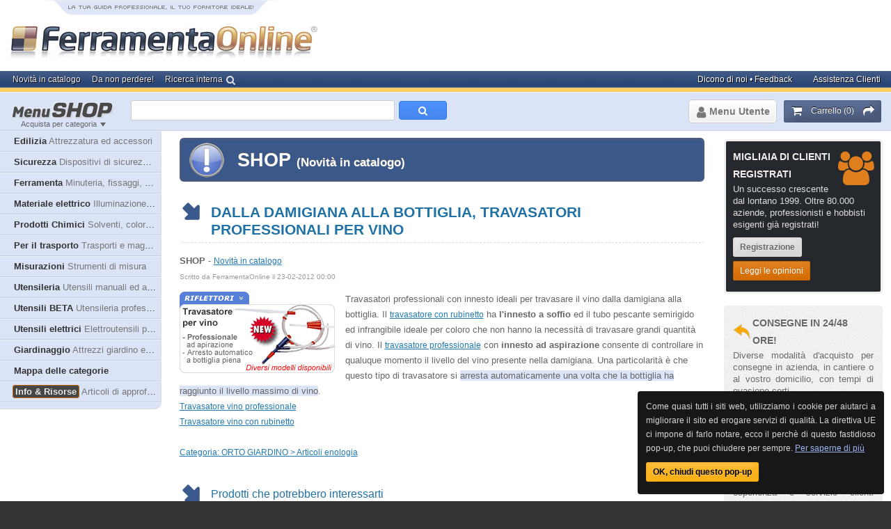

--- FILE ---
content_type: text/html; charset=UTF-8
request_url: https://www.ferramentaonline.com/index.php/novita-in-catalogo/913-dalla-damigiana-alla-bottiglia-travasatori-professionali-per-vino-.html
body_size: 8497
content:
<!DOCTYPE html PUBLIC "-//W3C//DTD XHTML 1.0 Strict//EN"
  "http://www.w3.org/TR/xhtml1/DTD/xhtml1-strict.dtd">
<html xmlns="http://www.w3.org/1999/xhtml" xml:lang="it" lang="it">
  <head>
    
    <link rel="canonical" href="https://www.ferramentaonline.com/index.php/novita-in-catalogo/913-dalla-damigiana-alla-bottiglia-travasatori-professionali-per-vino-.html"/>
    <meta http-equiv="Content-Type" content="text/html; charset=utf-8"/>
    <meta name="robots" content="index, follow" />
    <meta name="keywords" content="enologia, vino, bottiglie, travasatore, travasatore per vino, travasatori, travasatori innesto a soffio, travasatore damigiana, travasatori damigiane" />

    <meta property="og:title" content="Dalla damigiana alla bottiglia, travasatori professionali per vino " />
    

    <meta name="description" content="Travasatori professionali per travasare il vino dalla damigiana alla bottiglia. Diversi modelli con rubinetto ad innesto a soffio e innesto ad aspirazione. Prodotti professionali con arresto automatico a livello raggiunto." />
    <meta name="author" content="FerramentaOnline" />
    <title>Dalla damigiana alla bottiglia, travasatori professionali per vino </title>
    <link rel="stylesheet" href="/base/css/reset.css?v=1.5" type="text/css" media="screen" charset="utf-8" />
    <link rel="stylesheet" href="/base/css/style.css?v=3.6" type="text/css" media="screen" charset="utf-8" />
    <link rel="stylesheet" href="/base/css/font-awesome.min.css" type="text/css" media="screen" charset="utf-8" />
    <link rel="stylesheet" type="text/css" href="/base/css/vsmenu.css?v=2.4" />
    <link rel="stylesheet" href="/base/css/colorbox.css" type="text/css" media="screen" charset="utf-8" />
    <link rel="icon" href="/base/images/fon.ico" />
    <script src="/base/js/jquery.min.js" type="text/javascript" charset="utf-8"></script>

    <link rel="stylesheet" href="/base/css/autocomplete.css" type="text/css" media="screen" charset="utf-8" />
    <script src="/base/js/jquery.autocomplete.min.js" type="text/javascript" charset="utf-8"></script>

    <link rel="stylesheet" href="/base/css/jquery.webui-popover.css" type="text/css" media="screen" charset="utf-8" />
    <script type="text/javascript" src="/base/js/jquery.webui-popover.min.js"></script>
    
  </head>
  <body>
    <div id="header">
      <div class="col w5 bottomlast">
        <a href="/" class="logo" id="logo">
        <img src="/base/images/logo-ferramentaonline.jpg" alt="Logo FerramentaOnline" style="margin-top: 3px;" class="left1"/>
</a>
      </div>
      <div class="col w5 last right bottomlast" style="height: 102px; display: table; vertical-align:middle;">
        <div id="bannerTop"></div>
      </div>
      <div class="clear"></div>
    </div>
    <div id="wrapper">

  <div id="minwidth">
    <div id="holder">
      <div id="menu">
        <ul>
          <li> <a href="/index.php/novita-in-catalogo.html"><span>Novit&agrave; in catalogo</span></a>
          </li>
          <li> <a href="/shop/advanced/attrezzi-da-lavoro-tag1.html"><span>Da non perdere!</span></a> </li>
          <li><i class="fa fa-search fa-lg search-int right1" style="margin-left: -3px;color: #e2e2e2;font-size: 14px;margin-top: 6px;"></i> <a href="/shop/advanced/ricerca-interna.html"><span>Ricerca interna</span></a> </li>
        </ul>
        <div id="menu-mini-dx"><a href="/shop/advanced/assistenza.php3"><span>Assistenza Clienti</span></a><a href="/index.php/feedback.html"><span>Dicono
          di noi &#8226; Feedback</span></a> </div>
        <div class="clear"></div>
      </div>
      <div id="submenu">
        <div class="modules_left">
          <div class="module menubutton"><span class="small">Acquista per categoria</span>
            <div class="frecciaMenuShop"></div>
          </div>
          <!--Inizio ricerca -->
          <div style="width: 80%; margin-left: 175px; font-size: 12px; text-shadow: 0 1px #FFFFFF;">
          	<div>
          		<table class="gsc-search-box" cellspacing="0" cellpadding="0">
          			<tbody>
          				<tr><td>
          					<div class="gsc-input-box" id="gsc-iw-id1">
          						<table style="width: 99%; padding: 0px;" id="gs_id50" cellspacing="0" cellpadding="0">
          						<tbody>
          						<tr>
          							<td>
          							<input name="art_find" title="ricerca" style="width: 100%; padding: 0px; border: medium none; margin: 0px; height: auto; outline: medium none;" id="search">
          							<input id="from" name="from" value="home" type="hidden">
          							</td>
          						</tbody>
                      </table>
          					</div>
          					</td>
          					<td><i id="search-tot" class="fa button-search fa-search fa-lg"></i>
</td>
          		</table>
          	</div>
         </div>
          <!--Fine ricerca -->
        </div>
        <div class="modules_right">

          <div class="module buttons" id="carrello">
            <a href="/shop/advanced/checkout.php3" class="button blue" rel="nofollow">
              <span>
                <i class="fa fa-shopping-cart fa-lg"></i>
                <div class="ml10 mr10">Carrello (0)</div>
                <i class="fa fa-share fa-lg"></i>
              </span>
            </a>
          </div>

  
  
<div class="module buttons">
      <a href="" class="dropdown_button"><span><i class="fa fa-user fa-lg" aria-hidden="true" style="margin-right:5px;"></i>Menu Utente</span></a>
      <div class="dropdown help_index">
        <div class="content">
          <div class="col w10 last">
            <div class="info_base login">
              <div class="registrazione">
                <h3>Accesso registrati</h3>
              </div>
              <p>Accedi all'area personale o effettua la registrazione se sei un nuovo utente.</p>
              <div class="module buttons right">
                <a href="/shop/advanced/login_x1.php3" class="module_button login" rel="nofollow"><small class="icon single_user"></small><span>Accedi / Registrati</span></a>
                <br>
              <p><a href="/shop/advanced/contatto_psw.html" rel="nofollow" class="right"><span>&#8226; Password dimenticata?</span></a></p>
              </div>
            </div>
          </div>

          <div class="clear"></div>

          <div class="col w5">
            <span class="frecciaMenuUtente"></span>
            <a class="menubloccato">Controllo carrello <span>Esamina i prodotti inseriti nel carrello</span></a>
            <hr/>
            <span class="frecciaMenuUtente"></span><a class="menubloccato">Ordini in corso <span>Storico di tutti gli ordini registrati</span></a>
            <hr/>
            <span class="frecciaMenuUtente"></span><a class="menubloccato">Download <span>Download documenti e fatture</span></a>
          </div>
          <div class="col w5 last">
            <span class="frecciaMenuUtente"></span>
            <a class="menubloccato">Dati di registrazione <span>Visualizza e modifica i dati memorizzati</span></a>
            <hr/>
            <span class="frecciaMenuUtente"></span><a class="menubloccato">Articoli preferiti <span>Visualizza e gestisci la lista</span></a>
            <hr/>
            <span class="frecciaMenuUtente"></span><a class="menubloccato">Articoli acquistati <span>Ideale per ordini ricorrenti</span></a>
          </div>
          <div class="clear"></div>
          <a class="button black right close"><span>Chiudi</span></a>
          <div class="clear"></div>
        </div>
      </div>
    </div>
    <script>
      (function(){
	  var settings = {
	      trigger:'hover',
	      width:220,
	      height: 118
	  };
	  var iframeSettings = {
				  padding:true,
				  type:'iframe',
				  url:'/base/informazioni/preferiti.html'};
	  $('.menubloccato').webuiPopover('destroy').webuiPopover($.extend({},settings,iframeSettings));

	  })();
    </script>
  
        </div>
      </div>
      <div id="desc">
        <div class="body">
          <div id="messages"></div>
          <div class="clear"></div>
          <div id="test" class="help">

            <div id="mainMenu" class="col w2 menu">
              <div class="content">
                <!--Start Menu Shop-->
                <ul class="vsmenu vs_codecanyon">

    
    <li class="active">
	<a href="/index.php/shop-edilizia.html"><span class="cat1">Edilizia</span> <span class="desccat1">Attrezzatura ed accessori</span></a>
        
    </li>
    
    <li class="active">
	<a href="/index.php/shop-sicurezza.html"><span class="cat1">Sicurezza</span> <span class="desccat1">Dispositivi di sicurezza DPI</span></a>
        
    </li>
    
    <li class="active">
	<a href="/index.php/shop-ferramenta.html"><span class="cat1">Ferramenta</span> <span class="desccat1">Minuteria, fissaggi, attrezzatura</span></a>
        
    </li>
    
    <li class="active">
	<a href="/index.php/shop-settore-elettrico.html"><span class="cat1">Materiale elettrico</span> <span class="desccat1">Illuminazione e alimentazione</span></a>
        
    </li>
    
    <li class="active">
	<a href="/index.php/shop-prodotti-chimici.html"><span class="cat1">Prodotti Chimici</span> <span class="desccat1">Solventi, colori, lubrificanti...</span></a>
        
    </li>
    
    <li class="active">
	<a href="/index.php/shop-trasporto.html"><span class="cat1">Per il trasporto</span> <span class="desccat1">Trasporti e magazzino</span></a>
        
    </li>
    
    <li class="active">
	<a href="/index.php/shop-misurazioni.html"><span class="cat1">Misurazioni</span> <span class="desccat1">Strumenti di misura</span></a>
        
    </li>
    
    <li class="active">
	<a href="/index.php/shop-utensileria.html"><span class="cat1">Utensileria</span> <span class="desccat1">Utensili manuali ed attrezzature</span></a>
        
    </li>
    
    <li class="active">
	<a href="/index.php/shop-utensili-beta.html"><span class="cat1">Utensili BETA</span> <span class="desccat1">Utensileria professionale</span></a>
        
    </li>
    
    <li class="active">
	<a href="/index.php/shop-utensili-elettrici.html"><span class="cat1">Utensili elettrici</span> <span class="desccat1">Elettroutensili professionali</span></a>
        
    </li>
    
    <li class="active">
	<a href="/index.php/shop-orto-giardino.html"><span class="cat1">Giardinaggio</span> <span class="desccat1">Attrezzi giardino ed agricoltura</span></a>
        
    </li>
    
    <li><a href="/index.php/shop/mappa.html"><span class="cat1">Mappa delle categorie</span></a></li>
    <li class="menurisorse  "><a href="/index.php/risorse.html"><span class="cat1">Info & Risorse</span> <span class="desccat1">Articoli di approfondimento</span></a><ul>
    
    </ul></li>
</ul>

                <div id="menu_footer">
                  <div id="bottom_left">
                    <div id="bottom_right"></div>
                  </div>
                </div>
                <!--Stop Menu Shop-->
                <div id="js-blocco-sx">
 
<div class="col w10 dx last" id="divBannerBasso"></div>

<div id="bannerSX" class="bannerSX"></div></div>
              </div>
            </div>

            <div class="col w6 shoplink" id="divCentrale"> <div class="col w10 last">
			<div class="content">
            <div class="titolo" style="background-image: url(/base/images/news.png);">
                    <div>SHOP <span class="titolomini">(Novità in catalogo)</span></div>
                  </div>
<div class="risorsehome marginb20">
<h1 class="news">Dalla damigiana alla bottiglia, travasatori professionali per vino </h1>
<div><p><span class="strong">SHOP</span> - <span><a href="/index.php/novita-in-catalogo.html">Novità in catalogo</a></span><br>
<span class="small grigiochiaro">Scritto da FerramentaOnline il 23-02-2012 00:00</span></p></div>
<div class="novita-in-catalogo-scheda"><p><a href="/shop/advanced/Travasatore_vino_professionale_automatico_-ska140006751.html" alt="Travasatore professionale" title="Travasatore professionale"><img src="/shop/az/varie/enologia/travasatore_home.png" alt="Travasatore per vino professionale" title="Travasatore per vino professionale" width="228" height="118" border="0" align="left" /></a>Travasatori professionali con innesto ideali per travasare il vino dalla damigiana alla bottiglia. Il <a title="Travasatore per vino con rubinetto" href="/shop/advanced/Travasatore_a_levetta-ska140006551.html">travasatore con rubinetto</a> ha <strong>l'innesto a soffio</strong> ed il tubo pescante semirigido ed infrangibile ideale per coloro che non hanno la necessit&agrave; di travasare grandi quantit&agrave; di vino. Il <a href="/shop/advanced/Travasatore_vino_professionale_automatico_-ska140006751.html" title="Travasatore per vino professionale">travasatore professionale</a> con <strong>innesto ad aspirazione </strong>consente di controllare in qualuque momento il livello del vino presente nella damigiana. Una particolarit&agrave; &egrave; che questo tipo di travasatore si <span style="background-color: #dce4f7;">arresta automaticamente una volta che la bottiglia ha raggiunto il livello massimo di vino</span>.<br /> <a href="/shop/advanced/Travasatore_vino_professionale_automatico_-ska140006751.html" title="Travasatore innesto aspirazione">Travasatore vino professionale<br /> </a><a href="/shop/advanced/Travasatore_a_levetta-ska140006551.html" title="Travasatore con rubinetto">Travasatore vino con rubinetto</a><br /> <br /> <a href="/shop/advanced/prodotti-articoli-enologia-catalogo203.html" title="Categoria:ORTO GIARDINO - Articoli enologia">Categoria: ORTO GIARDINO &gt; Articoli enologia</a></p> 

</div>
<h2 class="news" style="text-transform: none;font-size: inherit;font-weight: normal;margin-top:30px;">Prodotti che potrebbero interessarti</h2>
</div>
<div class="clear"></div>
</div>
	 </div>
	<div class="clear"></div>


    <div class="col col w2">
      <div class="content center">
        <a href="/shop/advanced/Guarnizione_ricambio_per_riempibottiglie_a_canne-ska140002020.html"><img src="https://www.ferramentaonline.com/shop/advanced/imgsArticoli/1/140002020.png?171119214" alt="Guarnizione ricambio per riempibottiglie a canne" border="0" width="100" height="61" /></a>
      </div>
    </div>
    <div class="col col w6">
      <div class="content shop marginb20">

          <H2><a href="/shop/advanced/Guarnizione_ricambio_per_riempibottiglie_a_canne-ska140002020.html" title="Guarnizione ricambio per riempibottiglie a canne"><span class="descpro">Guarnizione ricambio per riempibottiglie a canne</span></a></H2>
          <p>
          Guarnizione in gomma di ricambio per riempi bottiglie, si tratta della guarnizione da installare nelle canne dei riempibottiglie<br>
          <span class="midi CC6600">Codice: 140002020</span> &nbsp;|&nbsp;
          <span class="midi">Produttore: </span><a class="midi" href="/shop/advanced/Non_specificato-skp94.html">Non specificato</a>
          <br>
          <span class="midi green">Normalmente spedito entro 24/48 ore</span>
        </p>
      </div>
    </div>
    <div class="col col w2 last">
      <div class="content right marginb20">
        <p>
        
          <span class="small red">Pezzo</span><br>
          <span style="color: #344F7D; font-size: 20px; font-weight: bold;">1,20</span><br>
          <span class="small">+IVA 22%</span> <br>
          <a href="/shop/advanced/tobasket.php3?car_codart=140002020&car_qua=1&car_add=1" rel="nofollow"><img src="/base/images/tasto-acquista-mini.png" width="100" height="20" border="0" alt="Acquisto rapido" style="margin-top: 3px; margin-bottom: -2px;"></a>
                      <br>
        
          
        </p>
      </div>
    </div>
    <div class="clear"></div>

    <div class="col col w2">
      <div class="content center">
        <a href="/shop/advanced/Tappo_antipolvere_in_moplen-ska140003350.html"><img src="https://www.ferramentaonline.com/shop/advanced/imgsArticoli/1/140003350.jpg" alt="Tappo antipolvere in moplen" border="0" width="100" height="63" /></a>
      </div>
    </div>
    <div class="col col w6">
      <div class="content shop marginb20">

          <H2><a href="/shop/advanced/Tappo_antipolvere_in_moplen-ska140003350.html" title="Tappo antipolvere in moplen"><span class="descpro">Tappo antipolvere in moplen</span></a></H2>
          <p>
          I tappi antipolvere vengono utilizzati per la coperture del collo della bottiglia. Prodotti in moplen.<br>
          <span class="midi CC6600">Codice: 140003350</span> &nbsp;|&nbsp;
          <span class="midi">Produttore: </span><a class="midi" href="/shop/advanced/Non_specificato-skp52.html">Non specificato</a>
          <br>
          <span class="midi green">Normalmente spedito entro 24/48 ore</span>
        </p>
      </div>
    </div>
    <div class="col col w2 last">
      <div class="content right marginb20">
        <p>
        
          <span class="small red">Confezione da 100 pezzi</span><br>
          <span style="color: #344F7D; font-size: 20px; font-weight: bold;">4,77</span><br>
          <span class="small">+IVA 22%</span> <br>
          <a href="/shop/advanced/tobasket.php3?car_codart=140003350&car_qua=1&car_add=1" rel="nofollow"><img src="/base/images/tasto-acquista-mini.png" width="100" height="20" border="0" alt="Acquisto rapido" style="margin-top: 3px; margin-bottom: -2px;"></a>
                      <br>
        
          
        </p>
      </div>
    </div>
    <div class="clear"></div>

    <div class="col col w2">
      <div class="content center">
        <a href="/shop/advanced/Tappi_conici_in_sughero_per_damigiane_vedi_misure_-ska140005310.html"><img src="https://www.ferramentaonline.com/shop/advanced/imgsArticoli/1/140005310.gif" alt="Tappi conici in sughero per damigiane_vedi misure " border="0" width="100" height="59" /></a>
      </div>
    </div>
    <div class="col col w6">
      <div class="content shop marginb20">

          <H2><a href="/shop/advanced/Tappi_conici_in_sughero_per_damigiane_vedi_misure_-ska140005310.html" title="Tappi conici in sughero per damigiane_vedi misure "><span class="descpro">Tappi conici in sughero per damigiane_vedi misure </span></a></H2>
          <p>
          Tappi conici in sughero di qualità per l'imbottigliamento di vino in damigiane. Disponibili diverse misure.<br>
          <span class="midi CC6600">Codice: 140005310</span> &nbsp;|&nbsp;
          <span class="midi">Produttore: </span><a class="midi" href="/shop/advanced/Non_specificato-skp94.html">Non specificato</a>
          <br>
          <span class="midi green">Normalmente spedito entro 24/48 ore</span>
        </p>
      </div>
    </div>
    <div class="col col w2 last">
      <div class="content right marginb20">
        <p>
        
          <a href="/shop/immagini_home/simbologia-articolo-2.gif" class="modal varianti" title="Glossario simboli"><img src="/shop/advanced/imgs/img5-varianti-1.gif" width="56" height="19" border="0" /><br/></a>
        </p>
      </div>
    </div>
    <div class="clear"></div>

<div>

		<a href="/index.php/novita-in-catalogo/915-stabile-come-intaglio-e-perno-il-tassello-domino-festool.html" class="button mt mtb mr"><small class="icon arrow_left"></small><span>Precedente</span></a>


		<a href="/index.php/novita-in-catalogo/912-tappatrici-professionali-per-tappi-a-corona-di-diverse-misure.html" class="button mt mb ml right"><small class="icon arrow_right"></small><span>Successivo</span></a>

</div>
<div class="clear"></div>
<div class="col w10 last mt20 mb20">
  <div class="content">
<table class="bianco tabslider mt10">
 <tbody>
  <tr>
   <td class="store sx"></td>
   <td class="store dx"><div><H2>Acquista</H2>
                    <p>Aggiornamenti quotidiani, ampia disponibilità di prodotto e consegna immediata! Desiderate altro da uno store?</p>
                    <p><a href="/base/informazioni/info_acquista_risorse.html" title="Acquistare su FerramentaOnline" class="modal60 button black"><small class="icon plus"></small><span>Informazioni</span></a></p></div></td>
                    <td style="width: 2%;"></td>
          <td class="info sx novita"><div><H2>Novità</H2>
                  <p style="color:#efefef;">Semplice seguire i nostri costanti aggiornamenti, le  promozioni, le offerte limitate e tutte le news in catalogo.</p>
                  <p><a href="/base/informazioni/info_news_offerte.html" title="Approfondimenti e risorse tecniche" class="modal60 button black"><small class="icon plus"></small><span>Informazioni</span></a></p></div></td>
   <td class="info dx novita"></td>
  </tr>
 </tbody>
</table>
</div></div>
<div class="clear"></div>

<script>
    $(document).mouseleave(function(e){
    		var clickedOnScrollbar = function(mouseX){
    		  if( $(window).outerWidth() <= mouseX ){
    		    return true;
    		  }
    		}
    	  	if( !clickedOnScrollbar(e.clientX) ){
    		    $.post('/shop/advanced/popupMappaSitoChk.php',{from: document.referrer}, function(data){
        			if (data == 'y'){
        				$.colorbox({iframe:true,width:'480px',height:'350px',href:"/base/informazioni/info_mappa.php", title:"FerramentaOnline SHOP"});    				
        			}
        		})
    		}
    	})
</script> </div>
            <div class="col w2 dx last" id="divBanner">
              <div id="js-blocco-dx">  <div class="content">
    
    <div class="info_base info_principali" style="background: none;background-color: #25282d;color: #fff;text-shadow: none;"><i class="fa fa-users fa-3x" style="margin-left: 5px;color: #DE7E1C;margin-top: 5px;float: right;"></i>
      <div class=""> 
        <h3 style="margin: 0px;color: #EFEDED;">Migliaia di clienti registrati</h3>
      </div>
      <p style="text-align: inherit;color: #dedede !important;">Un successo crescente dal lontano 1999. Oltre 80.000 aziende, professionisti e hobbisti esigenti già registrati!</p>
      <p class="buttons_demo"><a href="/shop/advanced/useri.php3" class="button" title="Registrazione" rel="nofollow"><span>Registrazione</span></a><a href="/index.php/feedback.html" class="button red" title="Le opinioni dei clienti"><span>Leggi le opinioni</span></a></p>
    </div>
    
    <div class="info_base info_principali"> 
      <div class="trasporto"> 
        <h3>Consegne in 24/48 ore!</h3>
      </div>
      <p>Diverse modalit&agrave; d'acquisto per consegne in azienda, in cantiere 
        o al vostro domicilio, con tempi di evasione certi.</p>
      <p class="buttons_demo"><a href="/shop/advanced/tipologie-di-pagamento.php3" class="button yellow"><span>Pagamenti</span></a><a href="/index.php/azienda/chi-siamo.html" class="button yellow"><span>Chi siamo</span></a></p>
    </div>
    <div class="info_base info_principali"> 
      <div class="supporto"> 
        <h3>Contatti e garanzie</h3>
      </div>
      <p>Acquisti garantiti da una lunga esperienza e servizio clienti 
        telefonico con orario continuato dalle 9 alle 18, dal luned&igrave; 
        al venerd&igrave; :</p>

        <div class="numeroVerde">
          <span>
            <i class="fa fa-phone"></i>
            <div>0432.566.522</div>
          </span>
        </div>
        <div class="clear"></div>
      <!-- <div class="telefono">0432.566.522</div> -->
      <p class="buttons_demo"><a href="/index.php/azienda/contatti.html" class="button green"><span>Altri 
        contatti</span></a><a href="/index.php/nuovo-utente.html" class="button green"><span>Le garanzie</span></a></p>
    </div>
  </div>

  <div id="coldx_footer"> 
    <div id="bottom_left"> 
      <div id="bottom_right"></div>
    </div>
  </div>
  <div id="bannerDX" class="bannerDX"></div>
</div>
            </div>
        </div>
            </div>
            <div class="clear"></div>
          </div>
		 
         <div class="col w10 last">
            <div class="content">
              <p align="center"><img alt="Tipologie di pagamento" src="/base/images/tipologie-pagamento.png" class="adattal" height="47" width="750" /></p>
            </div>
          </div>
          <div class="clear"></div>
        </div>
        <div class="clear"></div>
      </div>
    </div>
  </div>
    </div>
    <div id="footer">
      <div class="footer1">
      <div class="col w5">
              <div class="content">
                <h3 class="blu">Network</h3>
        <a name="social" id="social"></a><p>Tenetevi in contatto con FerramentaOnline e condividete i contenuti attraverso
    le pi&ugrave; popolari piattaforme e Social Network.</p>
  <div class="col w10 last">
<a href="/shop/advanced/social.php3" title="Social Network" class="button" style="font-size: 13px;"><span>Tutti i nostri canali&nbsp;<i class="fa fa-share-alt"></i>&nbsp;<i class="fa fa-twitter"></i>&nbsp;<i class="fa fa-youtube-square"></i>&nbsp;<i class="fa fa-telegram"></i></span></a>
    </div><div class="clear"></div>
              </div>
            </div>

    <div class="col w5 last">
      <div class="content">
        <h3>Garanzie</h3>
        <div class="apri-cit">
          <div class="chiudi-cit">
            <p><em>Competenza, assistenza ed affidabilità. Oltre ad un listino
              prodotti assolutamente competitivo. Un servizio studiato per chi lavora!</em></p>
          </div>
          <div class="firma-cit">
            <p class="strong">FerramentaOnline Staff</p>
          </div>
        </div>
        <div class="link-cit"><a href="/index.php/feedback.html" title="Feedback" class="grigiochiaro">Leggi
          tutti i Feedback</a></div>
        <div class="link-cit"><a href="/index.php/nuovo-utente.html" title="Le garanzie di Ferramenta Online" class="grigiochiaro">Le
          nostre Garanzie</a></div>
      </div>
    </div>
    <div class="clear"></div>
  </div>
    <div class="footer2">
        <div class="col w2">
        <div class="content">
                <p><span class="strong">Azienda</span></p>
                <ul>
                  <li><a href="/index.php/azienda/chi-siamo.html" title="Chi siamo">Chi siamo</a></li>
          <li><a href="/index.php/azienda/certificazioni-referenze-ferramentaonline.html" title="Certificazioni">Certificazioni</a></li>
                  <li><a href="/index.php/azienda/disclaimers-copyright.html" title="Disclaimers" rel="nofollow">Disclaimers</a></li>
                  <li><a href="/index.php/azienda/privacy.html" title="Privacy" rel="nofollow">Privacy</a></li>
                  <li><a href="/index.php/advertaising.html" title="Advertaising">Pubblicità</a></li>
                  </ul>
            </div>
      </div>
      <div class="col w2">
              <div class="content">
                <p><span class="strong">Aiuto rapido</span></p>
                <ul>
        <li><a href="/index.php/shop/condizioni-di-vendita.html" title="Condizioni di vendita">Condizioni di vendita</a></li>
                  <li><a href="/index.php/shop/gestione-spedizioni.html" title="Spedizioni">Gestione spedizioni</a></li>
                  <li><a href="/shop/advanced/tipologie-di-pagamento.php3" title="Tipologie di pagamento">Pagamenti</a></li>
                  <li><a href="/shop/advanced/ricerca-interna.html" title="Ricerca">Ricerca interna</a></li>
                  <li><a href="/index.php/azienda/contatti.html" title="Contatti">Contatti</a></li>
                  </ul>
            </div>
      </div>
      <div class="col w2">
              <div class="content">
                <p><span class="strong">Link utili</span></p>
                <ul>
      <li><a href="/index.php/shop/mappa.html" title="Mappa del sito">Mappa</a></li>
                  <li><a href="/index.php/aggiornamenti-rss.html" title="RSS">Feed RSS</a></li>
                  <li><a href="/shop/advanced/newsletter_2.php3" title="Newsletter">NewsLetter</a></li>
                  <li><a href="/index.php/component/content/article/ferramenta-twitter_749.html" title="Twitter">Seguici su Twitter</a></li>
                  <li><a href="/index.php/web-links.html" title="Link">Web Links</a></li>
                  </ul>
            </div>
      </div>
      <div class="col w2">
      <div class="content">
                <p><span class="strong">Concetti chiave</span></p>
                <ul>
        <li><a href="/index.php/nuovo-utente.html" title="Per i nuovi utenti">Nuovo utente?</a></li>
                  <li><a href="/index.php/come-acquistare.html" title="Informazioni per acquistare">Come acquistare</a></li>
                  <li><a href="/index.php/passato-presente.html" title="Storia azienda">Passato e presente</a></li>
                  <li><a href="/index.php/azienda/catalogo-ferramentaonline.html" title="Requisiti per acquistare">Accessibilità</a></li>
                  <li><a href="/index.php/faq.html" title="FAQ">FAQ</a></li>
                  </ul>
            </div>
      </div>
      <div class="col w2 last">
      <div class="content">
      <p><span class="strong green">NEWSLETTER</span><br /><span style="font-size:11px;">Novità, prodotti e soluzioni...</span></p>
      <script type="text/javascript">
    function clearText(field){

        if (field.defaultValue == field.value)  {
            field.value = '';
        }
        else if (field.value == '') {
            field.value = field.defaultValue;
        }
    }
</script>
<form id="newsletterFooter">
<p><input onfocus="clearText(this)" onblur="clearText(this)" type="text" name="email_address" class="text w_11" value="Indirizzo E-mail" />
</p><p>
<input onfocus="clearText(this)" onblur="clearText(this)" type="text" name="firstname" class="text w_11" value="Nome o Azienda" /></p>
<input type="hidden" name="group_ids[]" value="1" />
<input type="hidden" name="action" value="subscribe" />
<a class="button black inviaNewsletter" data-form-id="newsletterFooter"><span>Iscrizione NewsLetter</span></a>
</form>
            </div>
      </div>

            <div class="clear"></div>
      </div>
      
      <p class="last">© 1999-2025 | P.Iva 01721210308
    | Tutti i componenti, marchi, nomi commerciali o aziendali, presenti o citati
    all'interno di questo sito appartengono ai rispettivi Proprietari e sono
    stati utilizzati a scopo esplicativo ed a beneficio del possessore, senza
    alcun fine di violazione dei diritti di Copyright. <a title="Copyright" href="/index.php/azienda/disclaimers-copyright.html" rel="nofollow">Maggiori
    informazioni</a></p>
    </div>

<script src="/base/js/jquery.colorbox-min.js" type="text/javascript" charset="utf-8"></script>
<script src="/base/js/global.v2.js" type="text/javascript" charset="utf-8"></script>
<script src="/base/js/vsmenu.js" type="text/javascript" charset="utf-8"></script>
<script src="/base/js/modali.js" type="text/javascript" charset="utf-8"></script>

    <!--Inizio codice monitoraggio Google Analytics -->
    <script async src="https://www.googletagmanager.com/gtag/js?id=G-4ZJY6SS04Z"></script>
    <script>
      window.dataLayer = window.dataLayer || [];
      function gtag(){dataLayer.push(arguments);}
      gtag('js', new Date());
    
      gtag('config', 'G-4ZJY6SS04Z');
    </script>

<script src="/base/js/banner-home.js" type="text/javascript" charset="utf-8"></script>
<script src="/base/js/cookiechoices/cookiechoices.js" type="text/javascript" charset="utf-8"></script>
<script>
  document.addEventListener('DOMContentLoaded', function() {
    cookieChoices.showCookieConsentBar('Come quasi tutti i siti web, utilizziamo i cookie per aiutarci a migliorare il sito ed erogare servizi di qualità. La direttiva UE ci impone di farlo notare, ecco il perchè di questo fastidioso pop-up, che puoi chiudere per sempre. ','OK, chiudi questo pop-up','Per saperne di più','/index.php/azienda/privacy.html#Cookie');
  });
</script>

<script>
	$(document).ready(function() {
		$('#search').autocomplete({
			serviceUrl : '/shop/advanced/include/titles.php',
			onSelect: function( event, ui ) {
            $.post("/shop/advanced/memorizzaRicerca.php",{art_find: $("#search").val(),from: $("#from").val()},function(){
              window.location.href = "/shop/advanced/ricerca.html"; 
            })
		    	}
		});
    $("#search").on('keypress',function(e) {
        if(e.which == 13) {
          setTimeout(function(){ $("#search-tot").click(); },100)
        }
    })
		$('#search-tot').click(function() {
      $.post("/shop/advanced/memorizzaRicerca.php",{art_find: $("#search").val(),from: $("#from").val()},function(){
              window.location.href = "/shop/advanced/ricerca.html"; 
      })
    })
	});
</script>


<!--Fine codice di monitoraggio Google Analytics -->
  </body>
</html>
      <!-- FINE CODICE Layout sotto -->


--- FILE ---
content_type: text/html; charset=utf-8
request_url: https://www.google.com/recaptcha/api2/aframe
body_size: 266
content:
<!DOCTYPE HTML><html><head><meta http-equiv="content-type" content="text/html; charset=UTF-8"></head><body><script nonce="po1xEXrZ_BupJltauu_MPw">/** Anti-fraud and anti-abuse applications only. See google.com/recaptcha */ try{var clients={'sodar':'https://pagead2.googlesyndication.com/pagead/sodar?'};window.addEventListener("message",function(a){try{if(a.source===window.parent){var b=JSON.parse(a.data);var c=clients[b['id']];if(c){var d=document.createElement('img');d.src=c+b['params']+'&rc='+(localStorage.getItem("rc::a")?sessionStorage.getItem("rc::b"):"");window.document.body.appendChild(d);sessionStorage.setItem("rc::e",parseInt(sessionStorage.getItem("rc::e")||0)+1);localStorage.setItem("rc::h",'1768921627349');}}}catch(b){}});window.parent.postMessage("_grecaptcha_ready", "*");}catch(b){}</script></body></html>

--- FILE ---
content_type: text/css;charset=UTF-8
request_url: https://www.ferramentaonline.com/base/css/colorbox.css
body_size: 892
content:
 #colorbox, #cboxOverlay, #cboxWrapper{position:absolute; top:0; left:0; z-index:9999; overflow:hidden;}#cboxWrapper {max-width:none;}#cboxOverlay{position:fixed; width:100%; height:100%;}#cboxMiddleLeft, #cboxBottomLeft{clear:left;}#cboxContent{position:relative;}#cboxLoadedContent{overflow:auto; -webkit-overflow-scrolling:touch;}#cboxTitle{margin:0;}#cboxLoadingOverlay, #cboxLoadingGraphic{position:absolute; top:0; left:0; width:100%; height:100%;}#cboxPrevious, #cboxNext, #cboxClose, #cboxSlideshow{cursor:pointer;}.cboxPhoto{float:left; margin:auto; border:0; display:block; max-width:none; -ms-interpolation-mode:bicubic;}.cboxIframe{width:100%; height:100%; display:block; border:0;}#colorbox, #cboxContent, #cboxLoadedContent{box-sizing:content-box; -moz-box-sizing:content-box; -webkit-box-sizing:content-box;}#cboxOverlay{position:fixed;top:0px;left:0px;z-index:100;width:100%;height:100%;background:url(../images/overlay.png) repeat scroll 0 0 #444444;display:none;}#colorbox{border:none;outline:0;}#cboxContent{margin-top:32px; overflow:visible; background:#000;}.cboxIframe{background:#fff;}#cboxError{padding:50px; border:1px solid #ccc;}#cboxLoadedContent{background:#fff;padding:15px 10px;}#cboxLoadingGraphic{background:#fff url(../images/ajax-loader.gif) no-repeat center;}#cboxLoadingOverlay{background:#000;}#cboxTitle{position:absolute; top:-32px; left:0;background:#365587;color:#EEEEEE;border-bottom:1px solid #2C436A;text-align:left;font-size:13px;line-height:32px;padding-left:8px; width:100%;}#cboxCurrent{position:absolute; top:-22px; right:205px; text-indent:-9999px;}#cboxPrevious, #cboxNext, #cboxSlideshow, #cboxClose {border:0; padding:0; margin:0 5px 0 0; overflow:visible; text-indent:-9999px; width:20px; height:20px; position:absolute; top:-26px; background:url(images/controls1.png) no-repeat 0 0;}#cboxPrevious:active, #cboxNext:active, #cboxSlideshow:active, #cboxClose:active {outline:0;}#cboxPrevious{background-position:0px 0px; right:44px;}#cboxPrevious:hover{background-position:0px -25px;}#cboxNext{background-position:-25px 0px; right:22px;}#cboxNext:hover{background-position:-25px -25px;}#cboxClose{background-position:-50px 0px; right:0;}#cboxClose:hover{background-position:-50px -25px;}.cboxSlideshow_on #cboxPrevious, .cboxSlideshow_off #cboxPrevious{right:66px;}.cboxSlideshow_on #cboxSlideshow{background-position:-75px -25px; right:44px;}.cboxSlideshow_on #cboxSlideshow:hover{background-position:-100px -25px;}.cboxSlideshow_off #cboxSlideshow{background-position:-100px 0px; right:44px;}.cboxSlideshow_off #cboxSlideshow:hover{background-position:-75px -25px;}

--- FILE ---
content_type: application/javascript
request_url: https://www.ferramentaonline.com/base/js/global.v2.js
body_size: 2533
content:
$(document).ready(function() {

    $("#login").show();

	var matched, browser;
	// larghezza per far scomparire la terza colonna
	var scr_width_col3 = 950;
	var scr_width_articoli = 1280;
	var src_width_menu = 1024;
	
	// Use of jQuery.browser is frowned upon.
	// More details: http://api.jquery.com/jQuery.browser
	// jQuery.uaMatch maintained for back-compat
	jQuery.uaMatch = function( ua ) {
	    ua = ua.toLowerCase();
	
	    var match = /(chrome)[ \/]([\w.]+)/.exec( ua ) ||
		/(webkit)[ \/]([\w.]+)/.exec( ua ) ||
		/(opera)(?:.*version|)[ \/]([\w.]+)/.exec( ua ) ||
		/(msie) ([\w.]+)/.exec( ua ) ||
		ua.indexOf("compatible") < 0 && /(mozilla)(?:.*? rv:([\w.]+)|)/.exec( ua ) ||
		[];
	
	    return {
		browser: match[ 1 ] || "",
		version: match[ 2 ] || "0"
	    };
	};
	
	matched = jQuery.uaMatch( navigator.userAgent );
	browser = {};
	
	if ( matched.browser ) {
	    browser[ matched.browser ] = true;
	    browser.version = matched.version;
	}
	
	// Chrome is Webkit, but Webkit is also Safari.
	if ( browser.chrome ) {
	    browser.webkit = true;
	} else if ( browser.webkit ) {
	    browser.safari = true;
	}

	jQuery.browser = browser;

	// pulsante login
	if(jQuery(window).width() < 800){	
			$("#login").find(".dropdown_button").removeClass("dropdown_green_piccolo");
			$("#login").find(".dropdown_button").removeClass("dropdown_green_medio");
			$("#login").find(".dropdown_button").removeClass("dropdown_green_grande");
			$("#login").find(".dropdown_button").addClass("dropdown_green_piccolo");
	} else if(jQuery(window).width() < 1520){	
			$("#login").find(".dropdown_button").removeClass("dropdown_green_piccolo");
			$("#login").find(".dropdown_button").removeClass("dropdown_green_medio");
			$("#login").find(".dropdown_button").removeClass("dropdown_green_grande");
			$("#login").find(".dropdown_button").addClass("dropdown_green_medio");
	} else {
			$("#login").find(".dropdown_button").removeClass("dropdown_green_piccolo");
			$("#login").find(".dropdown_button").removeClass("dropdown_green_medio");
			$("#login").find(".dropdown_button").removeClass("dropdown_green_grande");
			$("#login").find(".dropdown_button").addClass("dropdown_green_grande");	    
	}

		
	// blocchi macrocategorie
	if(jQuery(window).width() < 768){	
			$(".shopmacrocat").removeClass("w2").removeClass("w25").addClass("w33");
	} else if(jQuery(window).width() < 1280){
			$(".shopmacrocat").removeClass("w2").removeClass("w25").addClass("w33");
	} else if(jQuery(window).width() < 1599){	
			$(".shopmacrocat").removeClass("w2").addClass("w25").removeClass("w33");
	} else {
			$(".shopmacrocat").addClass("w2").removeClass("w25").removeClass("w33");
	}
	
	jQuery(window).resize(function() {
	
	if(jQuery(window).width() < 800){	
			$("#login").find(".dropdown_button").removeClass("dropdown_green_piccolo");
			$("#login").find(".dropdown_button").removeClass("dropdown_green_medio");
			$("#login").find(".dropdown_button").removeClass("dropdown_green_grande");
			$("#login").find(".dropdown_button").addClass("dropdown_green_piccolo");
	} else if(jQuery(window).width() < 1520){	
			$("#login").find(".dropdown_button").removeClass("dropdown_green_piccolo");
			$("#login").find(".dropdown_button").removeClass("dropdown_green_medio");
			$("#login").find(".dropdown_button").removeClass("dropdown_green_grande");
			$("#login").find(".dropdown_button").addClass("dropdown_green_medio");
	} else {
			$("#login").find(".dropdown_button").removeClass("dropdown_green_piccolo");
			$("#login").find(".dropdown_button").removeClass("dropdown_green_medio");
			$("#login").find(".dropdown_button").removeClass("dropdown_green_grande");
			$("#login").find(".dropdown_button").addClass("dropdown_green_grande");	    
	}


	
	if(jQuery(window).width() < 768){	
			$(".shopmacrocat").removeClass("w2").removeClass("w25").addClass("w33");
	} else if(jQuery(window).width() < 1280){	
			$(".shopmacrocat").removeClass("w2").removeClass("w25").addClass("w33");
	} else if(jQuery(window).width() < 1599){	
			$(".shopmacrocat").removeClass("w2").addClass("w25").removeClass("w33");
	} else {
			$(".shopmacrocat").addClass("w2").removeClass("w25").removeClass("w33");
	}
	


})



//This is the Modal window calling	

//This function is for the form submit
$(document).on("click","a.form_submit", function(){
	$(this).closest('form').submit();
	return false;
});	
//This function is for the form submit

//This function is for the dropdown module
$(document).on("click","a.dropdown_button", function(){
	$('.dropdown').stop().slideUp();
	$(this).next().stop().slideToggle();
	return false;
});	
//This function is for the dropdown module

//This function is for the dropdown module, this is the close button
$(document).on("click",".dropdown .close", function(){
	$(this).closest('.dropdown').stop().slideUp();
	return false;
});
//This function is for the dropdown module, this is the close button

//This is the custom checkbox call, works with every checkbox input, that has checkbox class	
$('input.checkbox').customcheckbox();
//This is the custom checkbox call, works with every checkbox input, that has checkbox class	

//Empty the input, when clicked(Search input)		
$('.module.search input').emptyonclick();
//Empty the input, when clicked(Search input)

				
function riposiziona(){
    var html = '';
    if ($("#divBanner").html() !== ""){
        html = $("#divBanner").html();
    } else {
        html = $("#divBannerBasso").html();
    }

	if(jQuery(window).width() < scr_width_col3){	
		$("#divCentrale").attr("class", "col w75 shoplink last");
		$("#mainMenu").attr("class", "col w25 menu");
		$("#divBanner").html("").fadeOut("slow");
		$("#divBannerBasso").html(html).fadeIn("slow");
	}else{
		$("#divCentrale").attr("class", "col w6 shoplink");
		$("#mainMenu").attr("class", "col w2 menu");			
		$("#divBanner").html(html).fadeIn("slow");
		$("#divBannerBasso").html("").hide();
	}
	if(jQuery(window).width() <= src_width_menu){	
	    $(".desccat1").hide();
	}else{
	    $(".desccat1").fadeIn("slow");
	}
	if(jQuery(window).width() < scr_width_articoli){	
	    $("#articoliHome").find(".col:not(.nochange)").addClass("w10").removeClass("w5");
	    $("#articoliBanner").find(".col:not(.nochange)").addClass("w10").removeClass("w5");

	}else{
	    $("#articoliHome").find(".col:not(.nochange)").addClass("w5").removeClass("w10");
	    $("#articoliBanner").find(".col:not(.nochange)").addClass("w5").removeClass("w10");
	}
    
}
    
jQuery(window).resize(function() {
    riposiziona();
});

riposiziona();

	
$(".emailFeedback").click(function(){
    var email = $(this).attr('data-email');
    window.location.href = "mailto:"+email;
});
$(".inviaNewsletter").click(function(){
    var iddiv = $(this).attr('data-form-id');
    var formData = $("#"+iddiv).serializeArray();

    $.post("/shop/advanced/mailupSql.php", formData, function(r){

    $.colorbox({width:'50%', height:'300px',reposition:true, transition:'fade', html:r, title:'Iscrizione alla newsletter',
    onOpen: function(){
          $("#colorbox").css("opacity", 0);
         },
    onComplete: function(){
          var title = $(this).attr( "title" );
          $('#cboxTitle').text(title);
 
          $("#colorbox").css("opacity", 1);
    }	
    });
    return false; // To override non-ajax submitting
    });
});

});

/*
* jQuery message plugin
*
* Created by Peter Viszt (gtpassatgt@gmail.com) on 2010-10-01.
*
*/
(function(a){a.fn.Message=function(b){var c={type:"error",time:2000,text:"Error!",target:"#messages",click:true};var b=a.extend(c,b);var d=Math.ceil(Math.random()*10000);return this.each(function(){var e='<div class="'+b.type+'" id="'+d+'" style="display:none"><div class="tl"></div><div class="tr"></div><div class="desc"><p>'+b.text+'</p></div><div class="bl"></div class="br"><div></div></div>';a(b.target).append(e);if(b.click){a("#"+d).addClass("click_close")}a("#"+d).slideDown(function(){setTimeout(function(){a("#"+d).slideUp(function(){a("#"+d).remove()})},b.time)});a(".click_close").live("click",function(){a(this).slideUp(function(){a(this).remove()})})})}})(jQuery);

/*
* jQuery custom checkbox plugin
*
* Created by Peter Viszt (gtpassatgt@gmail.com) on 2010-10-01.
*
*/
(function(a){a.fn.customcheckbox=function(){return this.each(function(){obj=a(this);var b=obj.html();var c=obj.attr("name");var e="customcheckbox_"+c;var f="checkbox_"+c;var d='<a href="" class="checkbox" id="'+e+'"><small></small></a>';obj.after(d);obj.attr("id",f);if(obj.attr("checked")){a("a#"+e).addClass("on")}else{a("a#"+e).addClass("off")}a("a#"+e).click(function(){var g=a(this);if(g.hasClass("on")){g.find("small").stop().animate({left:23});g.removeClass("on").addClass("off");a("input#"+f).removeAttr("checked")}else{g.find("small").stop().animate({left:0});g.removeClass("off").addClass("on");a("input#"+f).attr("checked","checked")}return false})})}})(jQuery);

/*
* jQuery emptyonclick plugin
*
* Created by Andreas Creten (andreas@madewithlove.be) on 2008-06-06.
* Copyright (c) 2008 madewithlove. All rights reserved.
*
*/
jQuery.fn.extend({emptyonclick:function(a){return this.each(function(){new jQuery.EmptyOnClick(this,a)})}});jQuery.EmptyOnClick=function(c,b){var a=$(c).val();$(c).bind("focus",function(d){if(a==$(this).val()){$(this).val("")}}).bind("blur",function(d){if(!$(this).val()){$(this).val(a)}});$("form:has(#"+c.id+")").bind("reset",function(d){$(c).val(a);$(c).removeClass(b.changeClass)}).bind("submit",function(d){if($(c).val()==a){$(c).val("")}})};


--- FILE ---
content_type: application/javascript
request_url: https://www.ferramentaonline.com/base/js/vsmenu.js
body_size: 677
content:
jQuery(document).ready(function(){
	//<b class="caret"></b>

	var menu_title = "Menu";
	var scr_width = 0;
	//show the submenu when one of submenu item is active? 1 is true, 0 is false
	var show_active_submenu = 1;


	var vsmenu = jQuery('.vsmenu');
	vsmenu.find('li > ul').css('display', 'none');
	//vsmenu.find('li > ul').parent().append("<b class='caret'></b>");
	vsmenu.find('li > ul > li > ul').parent().append("<b class='caret caret_submenu'></b>");

	vsmenu.find('.offerteactive').children('a').on('click', function(e){
		e.preventDefault();
		jQuery(this).closest('li').children('ul').stop().slideToggle('slow');
		jQuery(this).closest('li').siblings().find('ul').slideUp('slow');
	});

	if(show_active_submenu == 1){
		vsmenu.find('li.active').parents("ul").show();
		vsmenu.find('li.active').find("ul").show();
	}
	
	vsmenu.find('li.active').find('li').find('ul').hide();
	vsmenu.find('.li2_padre_active').parent().parent().find("ul").show();
	
	
	$("a").click(function(e){
		if ($(this).attr('href') == "#") {
			e.preventDefault();
			$(this).parent().find("ul").toggle();
		}
	})
	
	//<li class="menu_head"><a href="#">Menu</a></li>
	vsmenu.prepend('<li class="menu_head"><a href="#">'+ menu_title +'</a></li>');
	vsmenu.find('li.menu_head').append("<b class='caret_big'></b>");
	vsmenu.find('.menu_head').css('display', 'none');

	if(jQuery(window).width() < scr_width){
		vsmenu.find('li').css('display', 'none');
		vsmenu.find('.menu_head').css('display', 'block');
	}

	jQuery(window).resize(function() {

			if(jQuery(window).width() < scr_width){
					
					vsmenu.find('li').css('display', 'none');
					vsmenu.find('.menu_head').css('display', 'block');
			}else{
					
					vsmenu.find('li').css('display', 'block');
					vsmenu.find('.menu_head').css('display', 'none');
			}

	});

	var open = 0;
	vsmenu.find('.menu_head > a').on('click',function(e){
		e.preventDefault();
		if(open == 0){
			vsmenu.find('li').css('display', 'block');
			open = 1;
		}else{
			vsmenu.find('li').not('.menu_head').css('display', 'none');
			open = 0;
		}
	});

	
});
